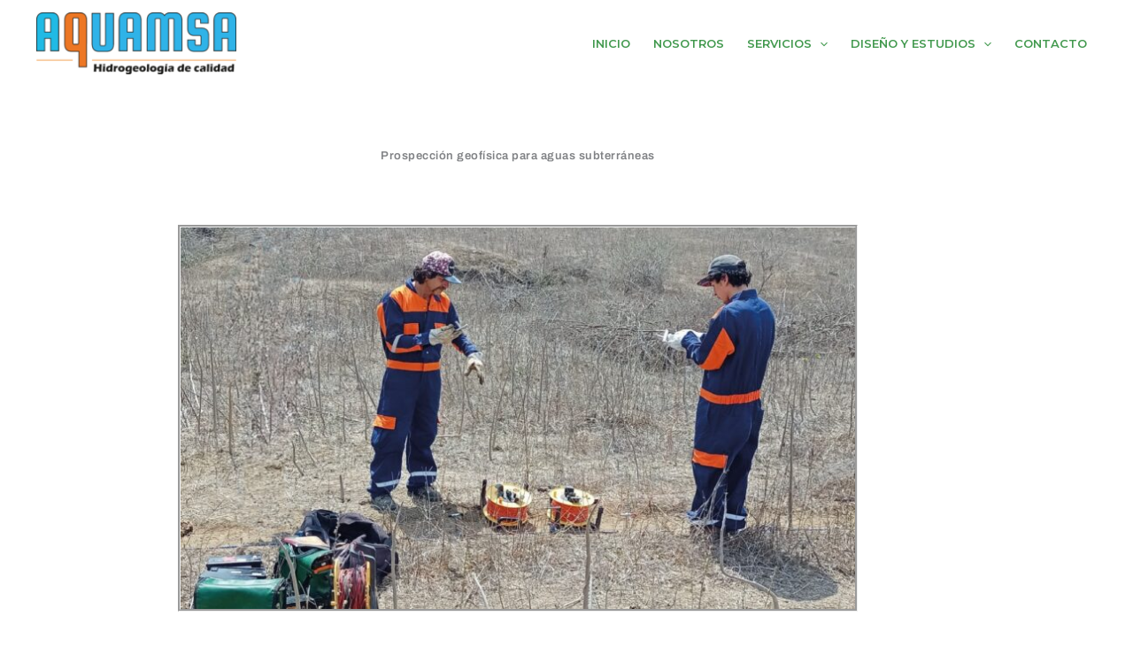

--- FILE ---
content_type: text/css
request_url: http://www.aquamsa.com/wp-content/uploads/elementor/css/post-1474.css?ver=1769100970
body_size: 329
content:
.elementor-1474 .elementor-element.elementor-element-57a9b37{--spacer-size:50px;}.elementor-1474 .elementor-element.elementor-element-eb0ef40{text-align:center;}.elementor-1474 .elementor-element.elementor-element-eb0ef40 .elementor-heading-title{font-family:"Archivo", Sans-serif;letter-spacing:0.5px;}.elementor-1474 .elementor-element.elementor-element-1900033{--spacer-size:50px;}.elementor-1474 .elementor-element.elementor-element-9a7fa5b{--spacer-size:50px;}.elementor-1474 .elementor-element.elementor-element-e9883ca{text-align:start;font-family:"Archivo", Sans-serif;font-size:18px;line-height:1.2em;letter-spacing:0.6px;}.elementor-1474 .elementor-element.elementor-element-d0a7734{--spacer-size:50px;}.elementor-1474 .elementor-element.elementor-element-d2a944d{--spacer-size:50px;}.elementor-1474 .elementor-element.elementor-element-b31edb7{text-align:start;font-family:"Archivo", Sans-serif;font-size:18px;line-height:1.2em;letter-spacing:0.6px;}.elementor-1474 .elementor-element.elementor-element-a35522a{--spacer-size:50px;}.elementor-1474 .elementor-element.elementor-element-94e5709{--spacer-size:50px;}.elementor-1474 .elementor-element.elementor-element-965694a .elementor-button{background-color:#ED7724;}.elementor-1474 .elementor-element.elementor-element-965694a .elementor-button:hover, .elementor-1474 .elementor-element.elementor-element-965694a .elementor-button:focus{background-color:#20BAE5;color:#FFFFFF;}.elementor-1474 .elementor-element.elementor-element-965694a .elementor-button:hover svg, .elementor-1474 .elementor-element.elementor-element-965694a .elementor-button:focus svg{fill:#FFFFFF;}